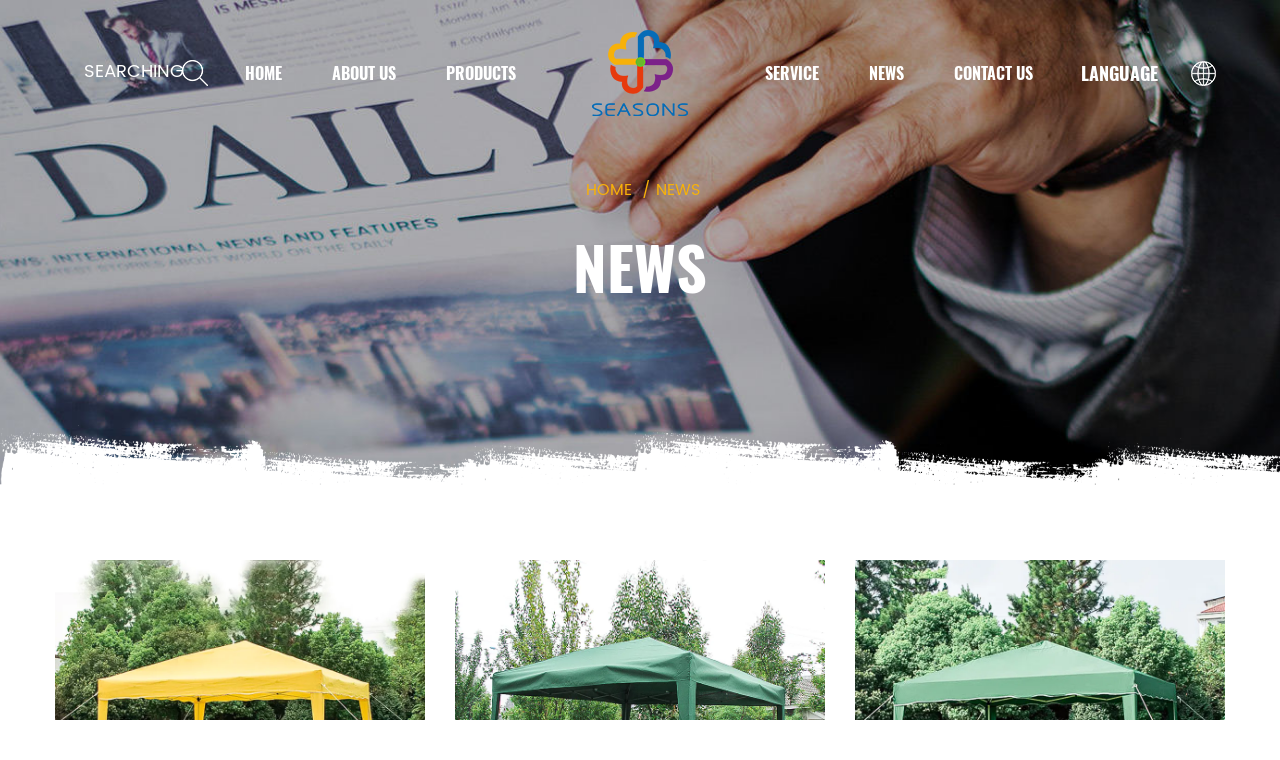

--- FILE ---
content_type: text/html; charset=utf-8
request_url: https://www.seasonsgazebo.com/news/page/1/
body_size: 5328
content:
<!DOCTYPE html>
<html lang="en">
	<head>
		<meta charset="utf-8">
		<meta name="viewport" content="width=device-width, initial-scale=1.0, maximum-scale=1.0,minimum-scale=1.0,user-scalable=0" />
		<meta http-equiv="X-UA-Compatible" content="IE=edge" />
		<meta name="format-detection" content="telephone=no" />
		<!--icon-->
		<link rel="shortcut icon" href="/template/en/images/icon.ico" type="image/x-icon" />
		<link rel="icon" href="/template/en/images/icon.ico" type="image/x-icon" />
		<!--icon-->
		<title>News- Yuyao Seasons Touring Products Co., Ltd</title>
<meta name="description" content="News- Yuyao Seasons Touring Products Co., Ltd" />
<meta name="keywords" content="News" />
<!--#header##--><link rel="stylesheet" href="/api/min/?f=template/en/css/slick.css,/template/en/css/basic.css,/template/en/css/font-awesome.min.css,/template/en/css/main.css,/template/en/css/animate.min.css,/template/en/css/jquery.fancybox.css,/template/en/css/swiper.min.css">

<script type="text/javascript" src="/api/min/?f=template/en/js/jquery.js,/template/en/js/slick.js,/template/en/js/qrcode.min.js,/template/en/js/hwaq.js,/template/en/js/wow.min.js,/template/en/js/jquery.fancybox.min.js,/template/en/js/main.js,/template/en/js/animatext.min.js,/template/en/js/swiper.min.js">
</script>

		<!--[if lt IE 9]>
			<script type="text/javascript" src="/template/en/js/html5.js"></script>
		<![endif]-->
	</head>
<body>
<!--===================== HEAD =====================-->
<div id="mobile" class="white">
	<div class="yy"></div>
	<div id="menu-on"> <i class="line1"></i> <i class="line2"></i> <i class="line3"></i> </div>
	<div class="mobile-logo"><a href="/"><img src="/template/en/images/logo.png" alt="Yuyao Seasons Touring Products Co., Ltd."></a></div>
	<div class="menu-content">
		<div class="menu-logo">
			<a href="/"><img src="/template/en/images/logo.png" alt="Yuyao Seasons Touring Products Co., Ltd."></a>
		</div>
		<div class="menu-list">
			<h3><i class="fa fa-list"></i> Web Menu</h3>
			<div class="menu-menu-container">
				<div class="menu-menu-container"><ul id="menu-menu-1" class="menu"><li  class="menu-item menu-item-type-custom menu-item-object-custom menu-item-51215"><a href="/" >Home</a></li><li  class="menu-item menu-item-type-taxonomy menu-item-object-category menu-item-has-children menu-item-51218"><a href="/about/" rel="nofollow">About Us</a><ul class="sub-menu"><li  class="menu-item menu-item-type-custom menu-item-object-custom menu-item-53176"><a href="/honor/" rel="nofollow">Certifications</a></li><li  class="menu-item menu-item-type-custom menu-item-object-custom menu-item-53177"><a href="/factory/" rel="nofollow">Factory tour</a></li><li  class="menu-item menu-item-type-custom menu-item-object-custom menu-item-53178"><a href="/faq/" rel="nofollow">FAQ</a></li></ul></li><li  class="menu-item menu-item-type-taxonomy menu-item-object-category menu-item-has-children menu-item-51217"><a href="/product/" >Products</a><ul class="sub-menu"><li  class="menu-item menu-item-type-custom menu-item-object-custom menu-item-54553"><a href="/product/canopy/" >Canopy</a></li><li  class="menu-item menu-item-type-custom menu-item-object-custom menu-item-54554"><a href="/product/foldable-gazebo/" >Aluminium frame foldable gazebo</a></li><li  class="menu-item menu-item-type-custom menu-item-object-custom menu-item-54555"><a href="/product/portable-gazebo/" >Portable gazebo</a></li><li  class="menu-item menu-item-type-custom menu-item-object-custom menu-item-54556"><a href="/product/folding-umbrella/" >Umbrella</a></li><li  class="menu-item menu-item-type-custom menu-item-object-custom menu-item-54557"><a href="/product/beach-chair/" >Beach chair</a></li><li  class="menu-item menu-item-type-custom menu-item-object-custom menu-item-54558"><a href="/product/tents-for-party/" >Tents for party</a></li><li  class="menu-item menu-item-type-custom menu-item-object-custom menu-item-54559"><a href="/product/portable-garden-gazebo/" >Garden gazebo for barbecue</a></li></ul></li><li  class="menu-item menu-item-type-custom menu-item-object-custom menu-item-51220"><a href="/service/" rel="nofollow">Service</a></li><li  class="menu-item menu-item-type-taxonomy menu-item-object-category menu-item-has-children menu-item-51216"><a href="/news/" >News</a><ul class="sub-menu"><li  class="menu-item menu-item-type-custom menu-item-object-custom menu-item-51221"><a href="/news/company-news/" rel="nofollow">Company News</a></li><li  class="menu-item menu-item-type-custom menu-item-object-custom menu-item-51222"><a href="/news/industry-news/" >Industry News</a></li></ul></li><li  class="menu-item menu-item-type-custom menu-item-object-custom menu-item-51219"><a href="/contact/" rel="nofollow">Contact Us</a></li></ul></div>			</div>
		</div>
		<div class="mob-search">
			<h3><i class="fa fa-search"></i> Product Search</h3>
			<form method="get" action="/product"> <input type="text" placeholder="Search..." name="s" required="required" value="" /> <input type="submit" value=""> </form>
		</div>
		<div class="mob-yuy">
			<h3><i class="fa fa-globe"></i> Language</h3>
			<ul class="lang">
    <li><a href="https://www.seasonsgazebo.com/"><img src="/template/en/images/en.jpg" alt="English"><em data-name="en">English</em></a></li>
        <li><a href="https://es.seasonsgazebo.com/"><img src="/template/en/images/es.jpg" alt="Español"><em data-name="es">Español</em></a></li>
    			</ul>
		</div>
		<div class="mob-share">
			<h3><i class="fa fa-share-alt"></i> Share</h3>
			<ul class="grid-box">
				<li class="column">
					<a rel="nofollow"
						href="javascript:window.open('http://www.facebook.com/sharer.php?u='+encodeURIComponent(document.location.href)+'&t='+encodeURIComponent(document.title),'_blank','toolbar=yes, location=yes, directories=no, status=no, menubar=yes, scrollbars=yes, resizable=no, copyhistory=yes, width=600, height=450,top=100,left=350');void(0)"><i
							class="fa fa-facebook-f"></i></a>
				</li>
				<li class="column">
					<a rel="nofollow"
						href="javascript:window.open('http://twitter.com/home?status='+encodeURIComponent(document.location.href)+' '+encodeURIComponent(document.title),'_blank','toolbar=yes, location=yes, directories=no, status=no, menubar=yes, scrollbars=yes, resizable=no, copyhistory=yes, width=600, height=450,top=100,left=350');void(0)"><i
							class="fa fa-twitter"></i></a>
				</li>
				<li class="column">
					<a rel="nofollow"
						href="javascript:window.open('https://web.whatsapp.com/send?text='+encodeURIComponent(document.location.href),'_blank','toolbar=yes, location=yes, directories=no, status=no, menubar=yes, scrollbars=yes, resizable=no, copyhistory=yes, width=600, height=450,top=100,left=350');void(0)"><i
							class="fa fa-whatsapp"></i></a>
				</li>
				<li class="column">
					<a rel="nofollow"
						href="javascript:window.open('http://www.linkedin.com/shareArticle?mini=true&url='+encodeURIComponent(document.location.href)+'&title='+encodeURIComponent(document.title)+'&source='+encodeURIComponent(document.location.href),'_blank','toolbar=yes, location=yes, directories=no, status=no, menubar=yes, scrollbars=yes, resizable=no, copyhistory=yes, width=600, height=450,top=100,left=350');void(0)"><i
							class="fa fa-linkedin in"></i></a>
				</li>
				<li class="column">
					<a
						href="javascript:window.open('https://reddit.com/submit?title='+encodeURIComponent(document.title)+'&url='+encodeURIComponent(document.location.href),'_blank','toolbar=yes, location=yes, directories=no, status=no, menubar=yes, scrollbars=yes, resizable=no, copyhistory=yes, width=600, height=450,top=100,left=350');void(0)"><i
							class="fa fa-reddit"></i></a>
				</li>
				<li class="column">
					<a rel="nofollow"
						href="javascript:window.open('https://pinterest.com/pin/create/button/?description='+encodeURIComponent(document.title)+'&url='+encodeURIComponent(document.location.href),'_blank','toolbar=yes, location=yes, directories=no, status=no, menubar=yes, scrollbars=yes, resizable=no, copyhistory=yes, width=600, height=450,top=100,left=350');void(0)"><i
							class="fa fa-pinterest"></i></a>
				</li>
			</ul>
		</div>
		<div id="menu-off">
			<h3><i class="fa fa-close"></i> Exit Menu</h3>
		</div>
	</div>
</div>
<div id="header">
    <!--===================== NAVI =====================-->
    <div class="nav">
        <div class="cl">
			<div class="i-search fl">
				<form method="get" action="/product/">
				    <input type="text" name="s" required="required" value="" placeholder="Searching" />
				    <input type="submit" value="">
				</form>
			</div>
            <div class="menu-box fl">
                <ul class="menu">
                    <li>
                        <a href="/">Home</a>
                    </li>
                    <li>
                        <a rel="nofollow" href="/about/">About Us</a>
						<ul class="sub-menu hide">
						  <li><a rel="nofollow" href="/honor/">Certifications</a><li>
							  <li><a rel="nofollow" href="/factory/">Factory tour</a><li>
								  <li><a rel="nofollow" href="/faq/">FAQ</a><li>
						</ul>
                    </li>
                    <li class="sub-1">
                        <a href="/product/">Products</a>
						<ul class="sub-menu hide">
						   				<li>
					<a href="/product/canopy/">Canopy</a>
				</li>
								<li>
					<a href="/product/foldable-gazebo/">Aluminium frame foldable gazebo</a>
				</li>
								<li>
					<a href="/product/portable-gazebo/">Portable gazebo</a>
				</li>
								<li>
					<a href="/product/folding-umbrella/">Umbrella</a>
				</li>
								<li>
					<a href="/product/beach-chair/">Beach chair</a>
				</li>
								<li>
					<a href="/product/tents-for-party/">Tents for party</a>
				</li>
								<li>
					<a href="/product/portable-garden-gazebo/">Garden gazebo for barbecue</a>
				</li>
										</ul>
                    </li>
                </ul>
            </div>
			<div class="logo fl">
				<a href="/"><img src="/template/en/images/logo.png" alt="Yuyao Seasons Touring Products Co., Ltd."></a>
			</div>
			<div class="menu-box fl">
			    <ul class="menu">
			        <li>
			            <a rel="nofollow" href="/service/">Service</a>
			        </li>
			        <li>
			            <a href="/news/">News</a>
						<ul class="sub-menu hide">
						   				<li>
					<a href="/news/company-news/">Company News</a>
				</li>
								<li>
					<a href="/news/industry-news/">Industry News</a>
				</li>
										</ul>
			        </li>
			        <li>
			             <a rel="nofollow" href="/contact/">Contact Us</a>
			        </li>
			    </ul>
			</div>
			<div class="language-choose fr">
			    <span class="pr-30 up-word">Language </span>
			    <ul class="sub-menu hide lang">
			            <li><a href="https://www.seasonsgazebo.com/"><img src="/template/en/images/en.jpg" alt="English"><em data-name="en">English</em></a></li>
        <li><a href="https://es.seasonsgazebo.com/"><img src="/template/en/images/es.jpg" alt="Español"><em data-name="es">Español</em></a></li>
    			    </ul>
			</div>
        </div>
    </div>
</div>
<div class="clear"></div>
<script type="text/javascript">
    var dropLi = $('.menu>li,.language-choose');
    dropLi.hover(function () {
        var subMenu = $(this).find('.sub-menu');
        subMenu.stop(true, false).slideDown(300);
    }, function () {
        var subMenu = $(this).find('.sub-menu');
        subMenu.stop(true, false).slideUp(200);
    });
    var oSerBtn = $('.h-search'),
        oSerBox = $('.search-box'),
        oSerClose = oSerBox.find('.close');
    oSerBtn.click(function() {
        oSerBox.fadeIn(200);
    });
    oSerClose.click(function() {
        oSerBox.hide();
    });
</script>
<!--===================== BANNER =====================-->
<div class="inner-banner" style="background-image: url(/template/en/images/news-banner.jpg)">
	<div class="box">
		<div class="ui container">
			<div class="mbx"><a href="/">Home</a> &#47; <span>News</span></div>
			<h2>News</h2>
		</div>
	</div>
</div>

<!--===================== MAIN CONTENT =====================-->
<div class="inner-page news-page">
	<div class="news-1">
		<div class="ui container">
			<div class="list">
				<ul class="grid-box three">
										<li class="column">
						<a href="https://www.seasonsgazebo.com/news/are-canopies-good-for-rain.html" class="img-box"><img src="/seasonsgazebo/2022/01/07/g2.jpg" alt=""></a>
						<div class="content">
							<h3><a href="https://www.seasonsgazebo.com/news/are-canopies-good-for-rain.html">Are canopies good for rain?</a></h3>
							<p>People usually use canopies to block the sun, but can they really hold up in the rain? The answer de...</p>
							<a href="https://www.seasonsgazebo.com/news/are-canopies-good-for-rain.html" class="more">read more</a>
						</div>
					</li>
										<li class="column">
						<a href="https://www.seasonsgazebo.com/news/what-materials-are-canopies-made-of-material-analysis.html" class="img-box"><img src="/seasonsgazebo/2022/01/07/img_1577.jpg" alt=""></a>
						<div class="content">
							<h3><a href="https://www.seasonsgazebo.com/news/what-materials-are-canopies-made-of-material-analysis.html">What materials are canopies made of? (Material analysis)</a></h3>
							<p>The materials used to make canopies are actually similar to those used for clothing; some prioritize...</p>
							<a href="https://www.seasonsgazebo.com/news/what-materials-are-canopies-made-of-material-analysis.html" class="more">read more</a>
						</div>
					</li>
										<li class="column">
						<a href="https://www.seasonsgazebo.com/news/how-long-do-canopies-last-lifespan.html" class="img-box"><img src="/seasonsgazebo/2022/01/07/g3.jpg" alt=""></a>
						<div class="content">
							<h3><a href="https://www.seasonsgazebo.com/news/how-long-do-canopies-last-lifespan.html">How long do canopies last? (Lifespan)</a></h3>
							<p>When it comes to how long canopies last, there's really no definitive answer, as it's a matter of "t...</p>
							<a href="https://www.seasonsgazebo.com/news/how-long-do-canopies-last-lifespan.html" class="more">read more</a>
						</div>
					</li>
										<li class="column">
						<a href="https://www.seasonsgazebo.com/news/what-size-canopy-is-best-we-ll-teach-you-how-to-choose-the-right-size.html" class="img-box"><img src="/seasonsgazebo/2022/01/07/g4.jpg" alt=""></a>
						<div class="content">
							<h3><a href="https://www.seasonsgazebo.com/news/what-size-canopy-is-best-we-ll-teach-you-how-to-choose-the-right-size.html">What size canopy is best? We'll teach you how to choose the right size.</a></h3>
							<p>When it comes to choosing the size of a canopy, there's no single "best" size, only the most "suitab...</p>
							<a href="https://www.seasonsgazebo.com/news/what-size-canopy-is-best-we-ll-teach-you-how-to-choose-the-right-size.html" class="more">read more</a>
						</div>
					</li>
										<li class="column">
						<a href="https://www.seasonsgazebo.com/news/are-canopies-waterproof-do-you-want-to-know.html" class="img-box"><img src="/seasonsgazebo/2022/01/07/0-14.png" alt=""></a>
						<div class="content">
							<h3><a href="https://www.seasonsgazebo.com/news/are-canopies-waterproof-do-you-want-to-know.html">Are canopies waterproof? Do you want to know?</a></h3>
							<p>The question of whether canopies are waterproof cannot be answered with a simple "yes" or "no." In r...</p>
							<a href="https://www.seasonsgazebo.com/news/are-canopies-waterproof-do-you-want-to-know.html" class="more">read more</a>
						</div>
					</li>
										<li class="column">
						<a href="https://www.seasonsgazebo.com/news/why-is-a-canopy-used.html" class="img-box"><img src="/seasonsgazebo/2022/01/07/05.jpg" alt=""></a>
						<div class="content">
							<h3><a href="https://www.seasonsgazebo.com/news/why-is-a-canopy-used.html">Why is a canopy used?</a></h3>
							<p>The Purpose of Using a Canopy
A canopy is essentially a covering structure used in many different si...</p>
							<a href="https://www.seasonsgazebo.com/news/why-is-a-canopy-used.html" class="more">read more</a>
						</div>
					</li>
										<li class="column">
						<a href="https://www.seasonsgazebo.com/news/what-kind-of-popup-canopy-do-you-recommend.html" class="img-box"><img src="/seasonsgazebo/2022/01/07/dsc_4264.jpg" alt=""></a>
						<div class="content">
							<h3><a href="https://www.seasonsgazebo.com/news/what-kind-of-popup-canopy-do-you-recommend.html">What kind of popup canopy do you recommend?</a></h3>
							<p>Quick Guide to Choosing the Right Canopy – Avoid Wasting Money on the Wrong Type!
 
1. Backyard Enth...</p>
							<a href="https://www.seasonsgazebo.com/news/what-kind-of-popup-canopy-do-you-recommend.html" class="more">read more</a>
						</div>
					</li>
										<li class="column">
						<a href="https://www.seasonsgazebo.com/news/is-a-canopy-the-same-as-a-tent.html" class="img-box"><img src="/seasonsgazebo/2022/01/07/0-12.png" alt=""></a>
						<div class="content">
							<h3><a href="https://www.seasonsgazebo.com/news/is-a-canopy-the-same-as-a-tent.html">Is a canopy the same as a tent?</a></h3>
							<p>Canopies and tents are completely different things—one's like a roadside stall canopy, the other's l...</p>
							<a href="https://www.seasonsgazebo.com/news/is-a-canopy-the-same-as-a-tent.html" class="more">read more</a>
						</div>
					</li>
										<li class="column">
						<a href="https://www.seasonsgazebo.com/news/is-a-canopy-a-gazebo.html" class="img-box"><img src="/seasonsgazebo/2022/01/07/0-10.png" alt=""></a>
						<div class="content">
							<h3><a href="https://www.seasonsgazebo.com/news/is-a-canopy-a-gazebo.html">Is a canopy a gazebo?</a></h3>
							<p>Canopies and gazebos are completely unrelated—one resembles a tent, the other a pavilion!
1. Differe...</p>
							<a href="https://www.seasonsgazebo.com/news/is-a-canopy-a-gazebo.html" class="more">read more</a>
						</div>
					</li>
										<li class="column">
						<a href="https://www.seasonsgazebo.com/news/is-a-canopy-a-roof.html" class="img-box"><img src="/seasonsgazebo/2022/01/07/01.png" alt=""></a>
						<div class="content">
							<h3><a href="https://www.seasonsgazebo.com/news/is-a-canopy-a-roof.html">Is a canopy a roof?</a></h3>
							<p>Here's the raw truth about whether a canopy counts as a roof:
 
1. They're not even in the same leag...</p>
							<a href="https://www.seasonsgazebo.com/news/is-a-canopy-a-roof.html" class="more">read more</a>
						</div>
					</li>
										<li class="column">
						<a href="https://www.seasonsgazebo.com/news/are-canopies-good-for-you.html" class="img-box"><img src="/seasonsgazebo/2022/01/07/zhutu-1.jpg" alt=""></a>
						<div class="content">
							<h3><a href="https://www.seasonsgazebo.com/news/are-canopies-good-for-you.html">Are canopies good for you?</a></h3>
							<p>Here's the real talk on whether canopies are worth your cash—no fluff, just straight-up experience:
...</p>
							<a href="https://www.seasonsgazebo.com/news/are-canopies-good-for-you.html" class="more">read more</a>
						</div>
					</li>
										<li class="column">
						<a href="https://www.seasonsgazebo.com/news/is-a-canopy-an-umbrella.html" class="img-box"><img src="/seasonsgazebo/2022/01/07/img_3295.jpg" alt=""></a>
						<div class="content">
							<h3><a href="https://www.seasonsgazebo.com/news/is-a-canopy-an-umbrella.html">Is a canopy an umbrella?</a></h3>
							<p>Canopies and umbrellas are completely different things—like the difference between a tent and a stra...</p>
							<a href="https://www.seasonsgazebo.com/news/is-a-canopy-an-umbrella.html" class="more">read more</a>
						</div>
					</li>
									</ul>
			</div>
			<div class="m-page">
				<div class='wp-pagenavi' role='navigation'>  <span aria-current="page" class="current">1</span><a  href="/news/page/2/">2</a><a  href="/news/page/3/">3</a><a  href="/news/page/4/">4</a><a  href="/news/page/5/">5</a> <a class="next" href="/news/page/2/">&rsaquo;</a> <a class="end" href="/news/page/28/">&rsaquo;&rsaquo;</a></div>			</div>
		</div>
	</div>
	<div class="publicBox">
		<div class="ui container">
			<div class="box">
				<h3>See How We Fulfill <em>Your Project</em></h3>
				<div class="text">
					<p>Customer expresses intent; Communicate between the two parties; Provide analysis reports to customers; Reach a cooperation intention.</p>
				</div>
				<a class="more2" href="/service/"><i class="fa fa-angle-double-right"></i></a>
			</div>
		</div>
	</div>
</div>
<!--/.wrapper-->
<!--===================== FOOTER =====================-->
<div id="footer">
    <div class="footer-top">
        <div class="container">
            <div class="grid-box four">
                <div class="column i-company">
                    <a href=""><img src="/template/en/images/f-logo.png" alt="Yuyao Seasons Touring Products Co., Ltd."></a>
                    <p>Professional production of folding tents and portable hammocks 13 years of experience, your leisure yard good helper.</p>
                    <p class="icon">
                        <a><i class="fa fa-facebook-f"></i></a>
                    <a><i class="fa fa-linkedin"></i></a>
                    <a><i class="fa fa-twitter"></i></a>
					<a><i class="fa fa-instagram"></i></a>
                    </p>
                </div>
				<div class="column plink">
				    <h2>Quick Links</h2>
				    <ul>
				<li><a rel="nofollow" href="/about/">About Us</a></li>
                        <li><a rel="nofollow" href="/contact/">Contact Us</a></li>
                        <li><a href="/product/">Products</a></li>
                        <li><a rel="nofollow" href="/factory/">Factory tour</a></li>
                        <li><a rel="nofollow" href="/news/">News</a></li>
				    </ul>
				</div>
                <div class="column plink">
                    <h2>Product Links</h2>
                    <ul>

                    <li><a href="/product/canopy/">Canopy</a></li>
                    <li><a href="/product/foldable-gazebo/">Aluminium frame foldable gazebo</a></li>
                    <li><a href="/product/foldable-gazebo/">Foldable Gazebo</a></li>
                    <li><a href="/product/portable-gazebo/">Outdoor Portable Gazebos</a></li>
                    <li><a href="/product/folding-umbrella/">Folding umbrella</a></li>
                    <li><a href="/product/beach-chair/">Beach chair</a></li>
                    <li><a href="/product/tents-for-party/">party tent</a></li>
                    <li><a href="/product/portable-garden-gazebo/">garden gazebo</a></li>

                    </ul>
                </div>
                

                <div class="column">
					<h2>Contact Us</h2>
                    <ul>
                        <li>1307# Tanjialing West Road, Lanjiang Street, Yuyao City, Zhejiang Province, China</li>
                        <li>+0086-13486437229/+0086-13454738045 </li>
                        <li>+0086-0574-62515457/+0086-0574-62518457</li>
                        <li>maryzhao@seasonstouring.com</li>
                    </ul>                   
                </div>
            </div>
        </div>
    </div>
    <div class="footer-bottom">
        <div class="container cl">
            <p class="fl">Copyright © <a href="/">Yuyao Seasons Touring Products Co., Ltd.</a>All Rights Reserved.
            <a class="sijilv" href="/">Wholesale Waterproof Tents Manufacturers</a>
            </p>
			<p class="fr"></p>
            <p class="fr"><a href="https://www.hqsmartcloud.com/" target="_blank" rel="nofollow">
    		<img class="svg" src="/template/en/images/Technical-Support.svg" alt=""></a></p>
        </div>
    </div>
</div>
	</body>

</html>
<!-- Matomo -->
<script type="text/javascript">
  var _paq = window._paq || [];
  /* tracker methods like "setCustomDimension" should be called before "trackPageView" */
  _paq.push(['setCampaignNameKey', 'gclid']);
  //_paq.push(['setExcludedReferrers', ['super.hqsmartcloud.com']]);
  _paq.push(['trackPageView']);
  _paq.push(['enableLinkTracking']);
  (function() {
    var u="//supertest.hqsmartcloud.com/";
    _paq.push(['setTrackerUrl', u+'matomo.php']);
    _paq.push(['setSiteId', '1240']);
    var d=document, g=d.createElement('script'), s=d.getElementsByTagName('script')[0];
    g.type='text/javascript'; g.async=true; g.defer=true; g.src='//hqcdn.hqsmartcloud.com/matomo.js'; s.parentNode.insertBefore(g,s);
  })();
</script>
<!-- End Matomo Code -->
                                  <!--chat-->
                                  